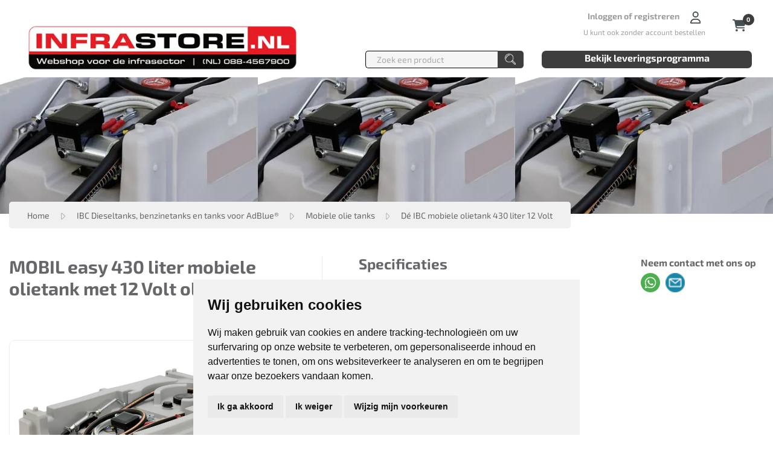

--- FILE ---
content_type: text/html; charset=utf-8
request_url: https://www.infrastore.nl/kunststof-olietanks-met-pomp-en-vulpistool/10941/430-liter-mobiele-olietank-met-12v-pomp
body_size: 13425
content:
<!DOCTYPE html>
<html>
<head>
	<meta http-equiv="cache-control" content="no-cache">
	<meta http-equiv="expires" content="0">
	<meta http-equiv="pragma" content="no-cache">

	<meta charset="utf-8"/>
	<meta name="viewport" content="width=device-width, initial-scale=1.0">

		<link rel="apple-touch-icon" sizes="120x120" href="/Images/favicon/apple-touch-icon.png">
		<link rel="icon" type="image/png" sizes="32x32" href="/Images/favicon/favicon-32x32.png">
		<link rel="icon" type="image/png" sizes="16x16" href="/Images/favicon/favicon-16x16.png">

	<link rel="manifest" href="/Images/favicon/site.webmanifest">
	<link rel="mask-icon" href="/Images/favicon/safari-pinned-tab.svg" color="#ffffff">
	<meta name="msapplication-TileColor" content="#ffffff">
	<meta name="theme-color" content="#ffffff">

		<title>D&#xE9; IBC mobiele olietank 430 liter 12 Volt | Infrastore</title>

	
	<script type="application/ld+json">{
  "@context": "http://schema.org",
  "@type": "BreadcrumbList",
  "itemListElement": [
    {
      "@type": "ListItem",
      "position": 1,
      "item": {
        "@id": "/",
        "name": "Home"
      }
    },
    {
      "@type": "ListItem",
      "position": 2,
      "item": {
        "@id": "/brandstoftanks-kunststof",
        "name": "IBC Dieseltanks, benzinetanks en tanks voor AdBlue®"
      }
    },
    {
      "@type": "ListItem",
      "position": 3,
      "item": {
        "@id": "/brandstoftanks-kunststof/kunststof-olietanks-met-pomp-en-vulpistool",
        "name": "Mobiele olie tanks"
      }
    },
    {
      "@type": "ListItem",
      "position": 4,
      "item": {
        "@id": "/kunststof-olietanks-met-pomp-en-vulpistool/10941/430-liter-mobiele-olietank-met-12v-pomp",
        "name": "430 LITER MOBIELE OLIETANK MET 12V POMP"
      }
    }
  ]
}</script>
<script type="application/ld+json">{"@context":"https://schema.org","@type":"Organization","name":"Infrastore","url":"https://www.infrastore.nl/","email":"info@infrastore.nl","address":{"@type":"PostalAddress","streetAddress":"Impuls 67-69","addressLocality":"Purmerend","postalCode":"1446 WC","addressCountry":"NL"},"contactPoint":{"@type":"ContactPoint","contactType":"customer service","telephone":"+31884567900"}}</script><script type="application/ld+json">{"@context":"https://schema.org","@type":"Product","sku":"10941","name":"430 LITER MOBIELE OLIETANK MET 12V POMP","description":"Cemo 430 liter mobiele olietank met externe 12 Volt oliepomp met sleuven voor palletvorken. Vrijgesteld van ADR verplichting conform ADR 1.1.3.1.c","image":["https://content.infrastore.nl/1697535443/dossier-art/430_10941/430%20liter%20olietank%20met%2012%20volt%20oliepomp.jpg"],"category":"IBC Dieseltanks, benzinetanks en tanks voor AdBlue® / Mobiele olie tanks","offers":{"@type":"Offer","url":"https://www.infrastore.nl/kunststof-olietanks-met-pomp-en-vulpistool/10941/430-liter-mobiele-olietank-met-12v-pomp","priceCurrency":"EUR","price":1288.65,"itemCondition":"http://schema.org/NewCondition","availability":"http://schema.org/InStock"}}</script><link href="https://www.infrastore.nl/kunststof-olietanks-met-pomp-en-vulpistool/10941/430-liter-mobiele-olietank-met-12v-pomp" rel="canonical"><meta content="De Mobil easy is de mobiele kunststof olietank met een inhoud van 430 liter en 12 Volt pomp. Bekijk de olietank nu! " name="description" /><meta content="Olietrolley, olietank, mobiele olietank, IBC olie, kunststof olietank, kunststof olietank met pomp, 430 liter olietank, 450 liter olietank, 350 liter olietank, opslagtank olie, 400 liter olietank, 10941" name="keywords" /><meta content="nl" name="og:locale" /><meta content="website" name="og:type" /><meta content="Infrastore" name="og:site_name" /><meta content="D&#xE9; IBC mobiele olietank 430 liter 12 Volt" name="og:title" /><meta content="De Mobil easy is de mobiele kunststof olietank met een inhoud van 430 liter en 12 Volt pomp. Bekijk de olietank nu! " name="og:description" /><meta content="https://content.infrastore.nl/1697535443/dossier-art/430_10941/430%20liter%20olietank%20met%2012%20volt%20oliepomp.jpg" name="og:image" />

	<script src="https://kit.fontawesome.com/1bda57ad6d.js" crossorigin="anonymous" defer></script>

	<link rel="stylesheet" type="text/css" href="/bundles/Styles.css?1767347086" rel="preload"></link>
	
	<link rel="stylesheet" media="print" href="/Css/print.min.css" />


	<script>
  window.dataLayer = window.dataLayer || [];
  function gtag(){
  	dataLayer.push(arguments);
  }
  gtag('consent', 'default', {
  	'ad_storage': 'denied',
  	'ad_user_data': 'denied',
  	'ad_personalization': 'denied',
  	'analytics_storage': 'denied'
  });
  </script>

		<!-- Google Tag Manager -->
		<script>(function(w,d,s,l,i){w[l]=w[l]||[];w[l].push({'gtm.start':
  	new Date().getTime(),event:'gtm.js'});var f=d.getElementsByTagName(s)[0],
  	j=d.createElement(s),dl=l!='dataLayer'?'&l='+l:'';j.async=true;j.src=
  	'https://www.googletagmanager.com/gtm.js?id='+i+dl;f.parentNode.insertBefore(j,f);
  	})(window,document,'script','dataLayer','GTM-55N5SDKH');
  </script>
		<!-- End Google Tag Manager -->

	<!-- Cookie Consent by TermsFeed https://www.TermsFeed.com -->
  <script type="text/javascript" src="//www.termsfeed.com/public/cookie-consent/4.1.0/cookie-consent.js" charset="UTF-8" defer></script>
  <script type="text/javascript" charset="UTF-8">
  document.addEventListener('DOMContentLoaded', function () {
  		cookieconsent.run({
					"notice_banner_type":"simple",
					"consent_type":"express",
					"palette":"light",
					"language":"nl",
					"page_load_consent_levels":["strictly-necessary"],
					"notice_banner_reject_button_hide":false,
					"preferences_center_close_button_hide":false,
					"page_refresh_confirmation_buttons":false,
					"website_privacy_policy_url":"https://www.infrastore.nl/Documents/Privacyverklaring.pdf",
					"website_name":"Infrastore.nl",
					"callbacks": {
          	"scripts_specific_loaded": (level) => {
          		switch(level) {
          			case 'targeting':
          				gtag('consent', 'update', {
          					'ad_storage': 'granted',
          					'ad_user_data': 'granted',
          					'ad_personalization': 'granted',
          					'analytics_storage': 'granted'
          				});
          				break;
          		}
          	}
          },
          "callbacks_force": true
			});
  });
  </script>

		<!-- Clarity -->
		<script type="text/plain" data-cookie-consent="strictly-necessary">
  				(function(c,l,a,r,i,t,y){
  						c[a]=c[a]||function(){(c[a].q=c[a].q||[]).push(arguments)};
  						t=l.createElement(r);t.async=1;t.src="https://www.clarity.ms/tag/"+i;
  						y=l.getElementsByTagName(r)[0];y.parentNode.insertBefore(t,y);
  				})(window, document, "clarity", "script", "c920zxqhct");
  			</script>
		<!-- end of Clarity-->

	<!-- Futy -->
	 <script type="text/plain" data-cookie-consent="tracking">
        window.Futy = { key: '62eba29244383' };
        (function (e, t) {
            var n = e.createElement(t);
            n.async = true;
            var f = window.Promise && window.fetch ? 'modern.js' : 'legacy.js';
            n.src = 'https://v1.widget.futy.io/js/futy-widget-' + f;
            var r = e.getElementsByTagName(t)[0];
            r.parentNode.insertBefore(n, r);
        })(document, 'script');
    </script>
  <!-- end of Futy-->
</head>
<body id="Product-Details">


<div id="menu" class="container m-0 p-0">
	<div class="row mx-0 my-2 align-items-center justify-content-between">
		<h3 class="col bold m-0">Menu</h3>
		<div class="col-auto mobile-header-item" onclick="slideMenuOut('menu')">
			<img style="width:16px;" src="/Images/Icons/close.svg" />
		</div>
	</div>
	<hr />
	<div class="row mx-0">
		<div class="col-12 pt-1 pb-2">
			<a class="text-darkgrey" href="/">Home</a>
		</div>
		<div class="col-12 py-2">
			<a class="text-darkgrey" href="/main-groups">Onze productgroepen</a>
		</div>
		<div class="col-12 py-2">
			<a class="text-darkgrey" href="/blogs">Nieuws</a>
		</div>
		<div class="col-12 py-2">
			<a class="text-darkgrey" href="/contact">Contact</a>
		</div>
		<hr class="full-width" />
		<div class="col-12 mt-1">
			<a href="https://wa.me/310619136868" target="_blank">
				<img src="/Images/Icons/whatsapp.svg" style="width:23px;">
			</a>
			<a class="ml-1" href="tel:&#x2B;31 88 456 7900" target="_blank">
				<img src="/Images/Icons/phone.svg" style="width:23px;">
			</a>
		</div>
	</div>
</div>
<div id="menu-grey" onclick="slideMenuOut('menu')"></div>
</partial>




<div class="container-fluid px-0 px-md-3 sticky-top bg-white" id="header">
	<div class="container position-relative">
		<div class="row pt-2">
			<div class="col-12 col-md-5">
				<div class="row h-100" id="logo-container">
					<div class="col-10 col-md">
						<a class="d-flex align-items-center pt-2 h-100" href="/">
							<img id="logo" src="/Images/logo.webp" alt="Infrastore.nl" class="d-none d-sm-inline-block"/>
							<img id="logo-mobile" src="/Images/logo-mobile.webp" alt="Infrastore.nl" class="d-sm-none"/>
						</a>
					</div>
					<div class="col-2 col-md-auto d-md-none text-center align-self-center">
						<img onclick="slideMenuIn('menu')" class="icon" style="max-width: 25px" src="/Images/Icons/bars.svg"/>
					</div>
				</div>
			</div>
			<div class="col-12 col-md">
				<div class="row align-items-center bold justify-content-end" id="top-header-right">
					<div class="col-8 col-sm-9 col-md-4 mt-2 mt-md-0 mb-2 mb-md-0 d-md-none">
						<form method="get" class="search product-search input-icon" action="/search">
							<div class="row pl-1">
								<div class="col-10 search-bar px-0">
									<input name="q" class="full-width" placeholder="Zoek een product" value="" style="padding: 10px;" autocomplete="off"/>
								</div>
								<div class="col-2 search-icon">
									<button type="submit">
										<img class="icon" src="/Images/Icons/search-white.webp"/>
									</button>
								</div>
							</div>
						</form>
					</div>

					<div class="col-2 col-sm-1 col-md-auto text-center d-inline-block">
						<div class="col-12">
								<a class="user-icon-wrapper" href="/account/login">
									<span class="d-none d-md-inline-block">Inloggen of registreren</span>
									<img src="/Images/Icons/user.svg" class="ml-2" />
								</a>
						</div>
						<div class="col-12">
							<small class="d-none d-md-inline">U kunt ook zonder account bestellen</small>
						</div>
					</div>

					<div class="col-2 col-md-auto text-center d-inline-block">
						<a class="cart-icon-wrapper" href="/order/cart">
							<img src="/Images/Icons/shopping-cart.svg" />
							<div class="black-label" id="cart-amount">0</div>
						</a>
					</div>
				</div>
				<div class="row bold d-none d-md-flex justify-content-end mt-1 align-items-center" id="menuitems">
						<div class="col">
							<form method="get" class="search product-search input-icon my-2 row mr-0" action="/search">
								<div class="col-8 search-bar ml-auto">
									<input name="q" class="full-width" placeholder="Zoek een product" value="" style="padding: 3px;" autocomplete="off"/>
								</div>
								<div class="col-auto search-icon">
									<button type="submit">
										<img class="icon" src="/Images/Icons/search-white.webp"/>
									</button>
								</div>
							</form>
						</div>
						<div class="col-auto pr-1 text-darkgrey menu-item" id="product-groups-menu-item">
							<a class="d-block" id="product-groups-menu-item-a" href="#">Bekijk leveringsprogramma</a>
						</div>
				</div>
			</div>
		</div>

		<div class="row bg-darkgrey pt-2 pb-2 dropdownmenu" id="dropdown-productgroups" style="position: absolute;z-index:5;display: none">

			<div class="col-12 d-flex justify-content-end">
				<button type="button" id="btn-close-dropdown-product-list" class="fa fa-times btn-close"></button>
			</div>
				<div class="col-3 mb-2">
					<a href="/infrastore-rental-division">
						<div class="row align-items-center">
							<div class="col-auto">
								<div class="bg-lightgrey" style="background-image:url('https://content.infrastore.nl/1763029385/groupImages/29a07105-8ee6-4fa1-b9aa-5dcedd50f153.jpg?height=60&amp;width=60&amp;format=webp');height: 60px;width: 60px;background-size: contain;background-repeat:no-repeat;background-position:center;border-radius: 7px"></div>
							</div>
							<div class="col">
								<b style="word-break: break-word" class="text-lightgrey">Infrastore Rental &amp; Sales of tankcontainers</b>
							</div>
						</div>
					</a>
				</div>
				<div class="col-3 mb-2">
					<a href="/brandstoftanks-kunststof">
						<div class="row align-items-center">
							<div class="col-auto">
								<div class="bg-lightgrey" style="background-image:url('https://content.infrastore.nl/1689415300/groupImages/2cc55a85-fecb-43da-8a5e-ab05821f4d2c.jpg?height=60&amp;width=60&amp;format=webp');height: 60px;width: 60px;background-size: contain;background-repeat:no-repeat;background-position:center;border-radius: 7px"></div>
							</div>
							<div class="col">
								<b style="word-break: break-word" class="text-lightgrey">IBC Dieseltanks, benzinetanks en tanks voor AdBlue&#xAE;</b>
							</div>
						</div>
					</a>
				</div>
				<div class="col-3 mb-2">
					<a href="/ibc-dieseltanks-met-slanghaspel">
						<div class="row align-items-center">
							<div class="col-auto">
								<div class="bg-lightgrey" style="background-image:url('https://content.infrastore.nl/1675157112/groupImages/5b70c921-edfb-4eee-b9e3-b508bea7ca5d.jpg?height=60&amp;width=60&amp;format=webp');height: 60px;width: 60px;background-size: contain;background-repeat:no-repeat;background-position:center;border-radius: 7px"></div>
							</div>
							<div class="col">
								<b style="word-break: break-word" class="text-lightgrey">IBC Dieseltanks met slanghaspel</b>
							</div>
						</div>
					</a>
				</div>
				<div class="col-3 mb-2">
					<a href="/mobiele-ibc-dieseltank-met-slanghaspel">
						<div class="row align-items-center">
							<div class="col-auto">
								<div class="bg-lightgrey" style="background-image:url('https://content.infrastore.nl/1672828707/groupImages/cee4a841-a3a4-4f69-bda7-551f7d5925cf.jpg?height=60&amp;width=60&amp;format=webp');height: 60px;width: 60px;background-size: contain;background-repeat:no-repeat;background-position:center;border-radius: 7px"></div>
							</div>
							<div class="col">
								<b style="word-break: break-word" class="text-lightgrey">IBC Dieseltanks 980 liter met slanghaspel | Voorraad</b>
							</div>
						</div>
					</a>
				</div>
				<div class="col-3 mb-2">
					<a href="/stalen-combitanks-diesel-en-adblue">
						<div class="row align-items-center">
							<div class="col-auto">
								<div class="bg-lightgrey" style="background-image:url('https://content.infrastore.nl/1767789248/groupImages/a3730cb0-cd22-49b4-83a8-0ae7992c6d0e.jpg?height=60&amp;width=60&amp;format=webp');height: 60px;width: 60px;background-size: contain;background-repeat:no-repeat;background-position:center;border-radius: 7px"></div>
							</div>
							<div class="col">
								<b style="word-break: break-word" class="text-lightgrey">Stalen Combitanks Diesel en AdBlue&#xAE;</b>
							</div>
						</div>
					</a>
				</div>
				<div class="col-3 mb-2">
					<a href="/dieseltanks-tot-3000-liter-met-kiwa-keurmerk1">
						<div class="row align-items-center">
							<div class="col-auto">
								<div class="bg-lightgrey" style="background-image:url('https://content.infrastore.nl/1689584663/groupImages/8c3c4c97-96a5-4e69-95a9-da6cb608cf5c.JPG?height=60&amp;width=60&amp;format=webp');height: 60px;width: 60px;background-size: contain;background-repeat:no-repeat;background-position:center;border-radius: 7px"></div>
							</div>
							<div class="col">
								<b style="word-break: break-word" class="text-lightgrey">Infracube&#xAE; Dieseltanks 450 tot en met 3000 liter met keurmerken</b>
							</div>
						</div>
					</a>
				</div>
				<div class="col-3 mb-2">
					<a href="/infracube-stalen-adbluetank-2200-liter">
						<div class="row align-items-center">
							<div class="col-auto">
								<div class="bg-lightgrey" style="background-image:url('https://content.infrastore.nl/1720005128/groupImages/ba4cf4d3-a8ec-4c92-b3bf-6956d5c9d48c.jpg?height=60&amp;width=60&amp;format=webp');height: 60px;width: 60px;background-size: contain;background-repeat:no-repeat;background-position:center;border-radius: 7px"></div>
							</div>
							<div class="col">
								<b style="word-break: break-word" class="text-lightgrey">Infracube&#xAE; stalen AdBluetank 2200 liter</b>
							</div>
						</div>
					</a>
				</div>
				<div class="col-3 mb-2">
					<a href="/stalen-dieseltanks-cilindervormig">
						<div class="row align-items-center">
							<div class="col-auto">
								<div class="bg-lightgrey" style="background-image:url('https://content.infrastore.nl/1708257481/groupImages/bd6a9ac2-426f-4f79-849f-214797f5b706.jpg?height=60&amp;width=60&amp;format=webp');height: 60px;width: 60px;background-size: contain;background-repeat:no-repeat;background-position:center;border-radius: 7px"></div>
							</div>
							<div class="col">
								<b style="word-break: break-word" class="text-lightgrey">Stalen Dieseltanks cilindervormig</b>
							</div>
						</div>
					</a>
				</div>
				<div class="col-3 mb-2">
					<a href="/brandstoftanks-staal-met-kiwa-keurmerk">
						<div class="row align-items-center">
							<div class="col-auto">
								<div class="bg-lightgrey" style="background-image:url('https://content.infrastore.nl/1655211150/groupImages/57f15df3-6a67-4f09-ae7d-7518d753a49b.png?height=60&amp;width=60&amp;format=webp');height: 60px;width: 60px;background-size: contain;background-repeat:no-repeat;background-position:center;border-radius: 7px"></div>
							</div>
							<div class="col">
								<b style="word-break: break-word" class="text-lightgrey">IBC brandstoftanks - staal (tot 60.000 liter)</b>
							</div>
						</div>
					</a>
				</div>
				<div class="col-3 mb-2">
					<a href="/opslagtanks-voor-adblue-kunststof">
						<div class="row align-items-center">
							<div class="col-auto">
								<div class="bg-lightgrey" style="background-image:url('https://content.infrastore.nl/1670421397/groupImages/378230e9-c056-4710-9583-17f9d136ea67.JPG?height=60&amp;width=60&amp;format=webp');height: 60px;width: 60px;background-size: contain;background-repeat:no-repeat;background-position:center;border-radius: 7px"></div>
							</div>
							<div class="col">
								<b style="word-break: break-word" class="text-lightgrey">Opslagtanks in lekbak voor AdBlue&#xAE; 1.500 tot 10.000 liter</b>
							</div>
						</div>
					</a>
				</div>
				<div class="col-3 mb-2">
					<a href="/opslagtanks-voor-diesel-kunststof">
						<div class="row align-items-center">
							<div class="col-auto">
								<div class="bg-lightgrey" style="background-image:url('https://content.infrastore.nl/1670593981/groupImages/c40ec77b-e920-4dba-8cfb-9580f7f3e692.png?height=60&amp;width=60&amp;format=webp');height: 60px;width: 60px;background-size: contain;background-repeat:no-repeat;background-position:center;border-radius: 7px"></div>
							</div>
							<div class="col">
								<b style="word-break: break-word" class="text-lightgrey">Opslagtanks in lekbak voor Diesel 1.500 tot 10.000 liter</b>
							</div>
						</div>
					</a>
				</div>
				<div class="col-3 mb-2">
					<a href="/combitank-7500-liter-diesel-en-2000-liter-adblue">
						<div class="row align-items-center">
							<div class="col-auto">
								<div class="bg-lightgrey" style="background-image:url('https://content.infrastore.nl/1716276758/groupImages/19d46b71-12d0-4000-b0a3-a44aba74a584.jpg?height=60&amp;width=60&amp;format=webp');height: 60px;width: 60px;background-size: contain;background-repeat:no-repeat;background-position:center;border-radius: 7px"></div>
							</div>
							<div class="col">
								<b style="word-break: break-word" class="text-lightgrey">Combitank 7500 liter Diesel en 2000 liter AdBlue&#xAE;</b>
							</div>
						</div>
					</a>
				</div>
				<div class="col-3 mb-2">
					<a href="/kunststof-lekbakken-1">
						<div class="row align-items-center">
							<div class="col-auto">
								<div class="bg-lightgrey" style="background-image:url('https://content.infrastore.nl/1701603652/groupImages/db9666e7-3fcb-43d5-b20a-cf687324bf43.JPG?height=60&amp;width=60&amp;format=webp');height: 60px;width: 60px;background-size: contain;background-repeat:no-repeat;background-position:center;border-radius: 7px"></div>
							</div>
							<div class="col">
								<b style="word-break: break-word" class="text-lightgrey">Kunststof lekbakken tot en met 1100 liter</b>
							</div>
						</div>
					</a>
				</div>
				<div class="col-3 mb-2">
					<a href="/pompsysteem-in-koffer">
						<div class="row align-items-center">
							<div class="col-auto">
								<div class="bg-lightgrey" style="background-image:url('https://content.infrastore.nl/1697460616/groupImages/c68694b6-e718-4722-bd7e-937f8954b8e7.jpg?height=60&amp;width=60&amp;format=webp');height: 60px;width: 60px;background-size: contain;background-repeat:no-repeat;background-position:center;border-radius: 7px"></div>
							</div>
							<div class="col">
								<b style="word-break: break-word" class="text-lightgrey">Pompsysteem Diesel en benzine in koffer</b>
							</div>
						</div>
					</a>
				</div>
				<div class="col-3 mb-2">
					<a href="/bovengrondse-en-ondergrondse-watertanks">
						<div class="row align-items-center">
							<div class="col-auto">
								<div class="bg-lightgrey" style="background-image:url('https://content.infrastore.nl/1763555628/groupImages/d3be7d04-edf3-4eda-8592-0eff56f6b507.JPG?height=60&amp;width=60&amp;format=webp');height: 60px;width: 60px;background-size: contain;background-repeat:no-repeat;background-position:center;border-radius: 7px"></div>
							</div>
							<div class="col">
								<b style="word-break: break-word" class="text-lightgrey">Watertanks voor opslag van regenwater en drinkwater</b>
							</div>
						</div>
					</a>
				</div>
				<div class="col-3 mb-2">
					<a href="/vetsmeergereedschap1">
						<div class="row align-items-center">
							<div class="col-auto">
								<div class="bg-lightgrey" style="background-image:url('https://content.infrastore.nl/1692346815/groupImages/034c2399-2977-4c18-89be-9387d75f22eb.JPG?height=60&amp;width=60&amp;format=webp');height: 60px;width: 60px;background-size: contain;background-repeat:no-repeat;background-position:center;border-radius: 7px"></div>
							</div>
							<div class="col">
								<b style="word-break: break-word" class="text-lightgrey">Vetspuit 20 Volt met 2 accu&#x27;s en laadsysteem</b>
							</div>
						</div>
					</a>
				</div>
				<div class="col-3 mb-2">
					<a href="/bodemroosters-kunststof">
						<div class="row align-items-center">
							<div class="col-auto">
								<div class="bg-lightgrey" style="background-image:url('https://content.infrastore.nl/1683623877/groupImages/a4d988d4-7196-4819-b467-6c242497c362.jpg?height=60&amp;width=60&amp;format=webp');height: 60px;width: 60px;background-size: contain;background-repeat:no-repeat;background-position:center;border-radius: 7px"></div>
							</div>
							<div class="col">
								<b style="word-break: break-word" class="text-lightgrey">Topkwaliteit kunststof grastegels</b>
							</div>
						</div>
					</a>
				</div>
				<div class="col-3 mb-2">
					<a href="/oprijplaten">
						<div class="row align-items-center">
							<div class="col-auto">
								<div class="bg-lightgrey" style="background-image:url('https://content.infrastore.nl/1582636582/groupImages/eb41dc82-f474-4bf5-b6c0-c0bada9150cc.JPG?height=60&amp;width=60&amp;format=webp');height: 60px;width: 60px;background-size: contain;background-repeat:no-repeat;background-position:center;border-radius: 7px"></div>
							</div>
							<div class="col">
								<b style="word-break: break-word" class="text-lightgrey">Aluminium oprijplaten per set met T&#xDC;V keurmerk</b>
							</div>
						</div>
					</a>
				</div>
				<div class="col-3 mb-2">
					<a href="/aluminium-oprijplaten-per-stuk">
						<div class="row align-items-center">
							<div class="col-auto">
								<div class="bg-lightgrey" style="background-image:url('https://content.infrastore.nl/1582636424/groupImages/7c046433-9fed-4704-b583-a4ac6785ae23.JPG?height=60&amp;width=60&amp;format=webp');height: 60px;width: 60px;background-size: contain;background-repeat:no-repeat;background-position:center;border-radius: 7px"></div>
							</div>
							<div class="col">
								<b style="word-break: break-word" class="text-lightgrey">Aluminium oprijplaten per stuk met T&#xDC;V keurmerk</b>
							</div>
						</div>
					</a>
				</div>
				<div class="col-3 mb-2">
					<a href="/aluminium-oprijwiggen">
						<div class="row align-items-center">
							<div class="col-auto">
								<div class="bg-lightgrey" style="background-image:url('https://content.infrastore.nl/1759844926/groupImages/0bab0060-89fc-4eba-9568-5aff3ccc0294.png?height=60&amp;width=60&amp;format=webp');height: 60px;width: 60px;background-size: contain;background-repeat:no-repeat;background-position:center;border-radius: 7px"></div>
							</div>
							<div class="col">
								<b style="word-break: break-word" class="text-lightgrey">Aluminium oprijwiggen en koppelstukken</b>
							</div>
						</div>
					</a>
				</div>
				<div class="col-3 mb-2">
					<a href="/aluminium-loop-en-rijbruggen">
						<div class="row align-items-center">
							<div class="col-auto">
								<div class="bg-lightgrey" style="background-image:url('https://content.infrastore.nl/1582706412/groupImages/a28373b5-4521-4481-95b1-d2681ccdbe3d.jpg?height=60&amp;width=60&amp;format=webp');height: 60px;width: 60px;background-size: contain;background-repeat:no-repeat;background-position:center;border-radius: 7px"></div>
							</div>
							<div class="col">
								<b style="word-break: break-word" class="text-lightgrey">Aluminium loop- en rijbruggen met T&#xDC;V keurmerk</b>
							</div>
						</div>
					</a>
				</div>
				<div class="col-3 mb-2">
					<a href="/aanbiedingen">
						<div class="row align-items-center">
							<div class="col-auto">
								<div class="bg-lightgrey" style="background-image:url('https://content.infrastore.nl/1663665746/groupImages/155ec07b-857e-420d-abfb-450f6564c534.JPG?height=60&amp;width=60&amp;format=webp');height: 60px;width: 60px;background-size: contain;background-repeat:no-repeat;background-position:center;border-radius: 7px"></div>
							</div>
							<div class="col">
								<b style="word-break: break-word" class="text-lightgrey">Afsluitbare opslagkisten opbergboxen</b>
							</div>
						</div>
					</a>
				</div>
				<div class="col-3 mb-2">
					<a href="/litertellers-vulpistolen-lekbakken-filtersystemen">
						<div class="row align-items-center">
							<div class="col-auto">
								<div class="bg-lightgrey" style="background-image:url('https://content.infrastore.nl/1698676885/groupImages/4e6f1535-22da-4656-850f-3742ac103775.jpg?height=60&amp;width=60&amp;format=webp');height: 60px;width: 60px;background-size: contain;background-repeat:no-repeat;background-position:center;border-radius: 7px"></div>
							</div>
							<div class="col">
								<b style="word-break: break-word" class="text-lightgrey">Toebehoren brandstoftanks</b>
							</div>
						</div>
					</a>
				</div>
				<div class="col-3 mb-2">
					<a href="/elektrische-powerpacks">
						<div class="row align-items-center">
							<div class="col-auto">
								<div class="bg-lightgrey" style="background-image:url('https://content.infrastore.nl/1677224744/groupImages/33544001-a8c1-4eac-a848-c1caa4dd4769.jpg?height=60&amp;width=60&amp;format=webp');height: 60px;width: 60px;background-size: contain;background-repeat:no-repeat;background-position:center;border-radius: 7px"></div>
							</div>
							<div class="col">
								<b style="word-break: break-word" class="text-lightgrey">Elektrische Powerpacks tot 110kW</b>
							</div>
						</div>
					</a>
				</div>
				<div class="col-3 mb-2">
					<a href="/slanghaspels-met-en-zonder-slang-piusi">
						<div class="row align-items-center">
							<div class="col-auto">
								<div class="bg-lightgrey" style="background-image:url('https://content.infrastore.nl/1597487048/groupImages/1ca2ccdc-9d87-4b3b-8a60-45393e0d63dc.PNG?height=60&amp;width=60&amp;format=webp');height: 60px;width: 60px;background-size: contain;background-repeat:no-repeat;background-position:center;border-radius: 7px"></div>
							</div>
							<div class="col">
								<b style="word-break: break-word" class="text-lightgrey">Slanghaspels met en zonder slang</b>
							</div>
						</div>
					</a>
				</div>
				<div class="col-3 mb-2">
					<a href="/adblue-en-watertanks-met-en-zonder-pomp">
						<div class="row align-items-center">
							<div class="col-auto">
								<div class="bg-lightgrey" style="background-image:url('https://content.infrastore.nl/1596110143/groupImages/f14f3709-f33f-4a89-a004-fd9e8b47098a.png?height=60&amp;width=60&amp;format=webp');height: 60px;width: 60px;background-size: contain;background-repeat:no-repeat;background-position:center;border-radius: 7px"></div>
							</div>
							<div class="col">
								<b style="word-break: break-word" class="text-lightgrey">Watertanks met en zonder pomp</b>
							</div>
						</div>
					</a>
				</div>
				<div class="col-3 mb-2">
					<a href="/pompsystemen-voor-diesel-piusi-mc-box">
						<div class="row align-items-center">
							<div class="col-auto">
								<div class="bg-lightgrey" style="background-image:url('https://content.infrastore.nl/1759316968/groupImages/e510d335-3e64-4028-bb36-fb6d634c10cc.JPG?height=60&amp;width=60&amp;format=webp');height: 60px;width: 60px;background-size: contain;background-repeat:no-repeat;background-position:center;border-radius: 7px"></div>
							</div>
							<div class="col">
								<b style="word-break: break-word" class="text-lightgrey">Pompsystemen voor Diesel, Benzine en AdBlue&#xAE;</b>
							</div>
						</div>
					</a>
				</div>
				<div class="col-3 mb-2">
					<a href="/infracube-dieselcontainer-10-foot-20-foot-40-foot">
						<div class="row align-items-center">
							<div class="col-auto">
								<div class="bg-lightgrey" style="background-image:url('https://content.infrastore.nl/1615888484/groupImages/caacf863-256d-4f45-9780-0296736f4369.jpg?height=60&amp;width=60&amp;format=webp');height: 60px;width: 60px;background-size: contain;background-repeat:no-repeat;background-position:center;border-radius: 7px"></div>
							</div>
							<div class="col">
								<b style="word-break: break-word" class="text-lightgrey">Infracube&#xAE; Offshore Solutions</b>
							</div>
						</div>
					</a>
				</div>
				<div class="col-3 mb-2">
					<a href="/werkplaatsinrichting-magazijninrichting">
						<div class="row align-items-center">
							<div class="col-auto">
								<div class="bg-lightgrey" style="background-image:url('https://content.infrastore.nl/1596187119/groupImages/48b186b3-9abc-405f-8bd7-4b4c126a169a.png?height=60&amp;width=60&amp;format=webp');height: 60px;width: 60px;background-size: contain;background-repeat:no-repeat;background-position:center;border-radius: 7px"></div>
							</div>
							<div class="col">
								<b style="word-break: break-word" class="text-lightgrey">Werkplaats-/ magazijninrichting</b>
							</div>
						</div>
					</a>
				</div>
				<div class="col-3 mb-2">
					<a href="/kunststof-rijplaten-bodembescherming-straatwerk">
						<div class="row align-items-center">
							<div class="col-auto">
								<div class="bg-lightgrey" style="background-image:url('https://content.infrastore.nl/1596187091/groupImages/245b09ab-c056-460d-aed3-250d28f62573.png?height=60&amp;width=60&amp;format=webp');height: 60px;width: 60px;background-size: contain;background-repeat:no-repeat;background-position:center;border-radius: 7px"></div>
							</div>
							<div class="col">
								<b style="word-break: break-word" class="text-lightgrey">Kunststof rijplaten</b>
							</div>
						</div>
					</a>
				</div>
				<div class="col-3 mb-2">
					<a href="/stempelplaten-kunststof-bescherming-straatwerk">
						<div class="row align-items-center">
							<div class="col-auto">
								<div class="bg-lightgrey" style="background-image:url('https://content.infrastore.nl/1582627139/groupImages/844c146f-c86a-4da6-b7d8-69852eedd9af.JPG?height=60&amp;width=60&amp;format=webp');height: 60px;width: 60px;background-size: contain;background-repeat:no-repeat;background-position:center;border-radius: 7px"></div>
							</div>
							<div class="col">
								<b style="word-break: break-word" class="text-lightgrey">Stempelplaten - kunststof</b>
							</div>
						</div>
					</a>
				</div>
				<div class="col-3 mb-2">
					<a href="/kunststof-tanks-eigen-fabrikaat">
						<div class="row align-items-center">
							<div class="col-auto">
								<div class="bg-lightgrey" style="background-image:url('https://content.infrastore.nl/1696493338/groupImages/02fe0e3b-674d-41e9-96f2-40285156f066.jpg?height=60&amp;width=60&amp;format=webp');height: 60px;width: 60px;background-size: contain;background-repeat:no-repeat;background-position:center;border-radius: 7px"></div>
							</div>
							<div class="col">
								<b style="word-break: break-word" class="text-lightgrey">Kunststof tanks eigen fabrikaat</b>
							</div>
						</div>
					</a>
				</div>
				<div class="col-3 mb-2">
					<a href="/enviro-cube">
						<div class="row align-items-center">
							<div class="col-auto">
								<div class="bg-lightgrey" style="background-image:url('https://content.infrastore.nl/1708523088/groupImages/504655f9-2fd2-4ba9-8a28-b856e8907ebe.png?height=60&amp;width=60&amp;format=webp');height: 60px;width: 60px;background-size: contain;background-repeat:no-repeat;background-position:center;border-radius: 7px"></div>
							</div>
							<div class="col">
								<b style="word-break: break-word" class="text-lightgrey">Infracube&#xAE; rechthoekige opslagtanks voor Diesel</b>
							</div>
						</div>
					</a>
				</div>
				<div class="col-3 mb-2">
					<a href="/tanks-met-afdak">
						<div class="row align-items-center">
							<div class="col-auto">
								<div class="bg-lightgrey" style="background-image:url('https://content.infrastore.nl/1734617771/groupImages/089b2f6b-4b5a-4ead-8e8a-2eee9e0b63db.png?height=60&amp;width=60&amp;format=webp');height: 60px;width: 60px;background-size: contain;background-repeat:no-repeat;background-position:center;border-radius: 7px"></div>
							</div>
							<div class="col">
								<b style="word-break: break-word" class="text-lightgrey">Dieseltanks met overkapping in stalen opvangbak</b>
							</div>
						</div>
					</a>
				</div>
				<div class="col-3 mb-2">
					<a href="/adblue-tankstations">
						<div class="row align-items-center">
							<div class="col-auto">
								<div class="bg-lightgrey" style="background-image:url('https://content.infrastore.nl/1741774334/groupImages/e575598d-2dca-47f4-aa80-4afb7569bb04.jpg?height=60&amp;width=60&amp;format=webp');height: 60px;width: 60px;background-size: contain;background-repeat:no-repeat;background-position:center;border-radius: 7px"></div>
							</div>
							<div class="col">
								<b style="word-break: break-word" class="text-lightgrey">AdBlue&#xAE; tankstations</b>
							</div>
						</div>
					</a>
				</div>
		</div>
	</div>
</div>


		<div id="header-image" class="container-fluid">
			<div class="row h-100">

					<div class="col p-0 h-100">
						<img src="https://content.infrastore.nl/1720003221/group-doc/3fd46c4d-32fd-4333-8528-903a9d7d7320/200%20liter%20mobiele%20olietank.jpg?height=226&width=633&mode=crop&format=webp&quality=80" class="img-fluid group-banner"/>
					</div>
					<div class="col p-0 h-100">
						<img src="https://content.infrastore.nl/1720003222/group-doc/3fd46c4d-32fd-4333-8528-903a9d7d7320/200%20liter%20mobiele%20olietank-1.jpg?height=226&width=633&mode=crop&format=webp&quality=80" class="img-fluid group-banner"/>
					</div>
					<div class="col p-0 h-100">
						<img src="https://content.infrastore.nl/1720003222/group-doc/3fd46c4d-32fd-4333-8528-903a9d7d7320/200%20liter%20mobiele%20olietank-2.jpg?height=226&width=633&mode=crop&format=webp&quality=80" class="img-fluid group-banner"/>
					</div>

			</div>
		</div>
	<div class="container" id="breadcrumb-wrapper">
		<div class="row">
			<div class="col-auto">
				<div class="border-radius-5 bg-lightgrey mt-2 px-3 text-grey" id="breadcrumb" style="padding:10px 30px">
							<a class="pl-0 text-darkgrey" href="/">Home</a>
		<img src="/Images/Icons/caret-right-light.svg" style="height: 18px;" alt=">" class="mx-2"/>
		<a href="/brandstoftanks-kunststof" class="text-darkgrey">
IBC Dieseltanks, benzinetanks en tanks voor AdBlue&#xAE;		</a>
		<img src="/Images/Icons/caret-right-light.svg" style="height: 18px;" alt=">" class="mx-2"/>
		<a href="/brandstoftanks-kunststof/kunststof-olietanks-met-pomp-en-vulpistool" class="text-darkgrey">
Mobiele olie tanks		</a>
		<img src="/Images/Icons/caret-right-light.svg" style="height: 18px;" alt=">" class="mx-2"/>
		<a href="/kunststof-olietanks-met-pomp-en-vulpistool/10941/430-liter-mobiele-olietank-met-12v-pomp" class="text-darkgrey">
				<span class="text-darkgrey">D&#xE9; IBC mobiele olietank 430 liter 12 Volt</span>
		</a>

				</div>
			</div>
		</div>
	</div>
</partial>




<div class="container mt-2 py-3 py-md-7">
	<div class="row">
		<div class="col-12 col-md-5 pr-2 pr-md-5">
			<h1 class="bold text-darkgrey">MOBIL easy 430 liter mobiele olietank met 12 Volt oliepomp</h1>
			<div class="row">
				<div class="col-12 d-md-none mt-1">
					<a href="https://wa.me/?text=Bekijk dit product op Infrastore.nl https%3a%2f%2fwww.infrastore.nl%2fkunststof-olietanks-met-pomp-en-vulpistool%2f10941%2f430-liter-mobiele-olietank-met-12v-pomp" target="_blank">
						<img src="/Images/Icons/whatsapp.svg" width="32" height="32">
					</a>
					<a href="https://www.facebook.com/sharer/sharer.php?u=https%3a%2f%2fwww.infrastore.nl%2fkunststof-olietanks-met-pomp-en-vulpistool%2f10941%2f430-liter-mobiele-olietank-met-12v-pomp" target="_blank">
						<img class="ml-1" src="/Images/Icons/facebook.webp" width="32" height="32">
					</a>
					<a href="http://twitter.com/share?text=Bekijk dit product op Infrastore.nl https%3a%2f%2fwww.infrastore.nl%2fkunststof-olietanks-met-pomp-en-vulpistool%2f10941%2f430-liter-mobiele-olietank-met-12v-pomp" target="_blank">
						<img class="ml-1" src="/Images/Icons/twitter.webp" width="32" height="32">
					</a>
				</div>
			</div>
			<div id="big-images" class="p-2 mt-5 border-radius-10" style="border:1px solid #eee">
						<a href="https://content.infrastore.nl/1697535443/dossier-art/430_10941/430%20liter%20olietank%20met%2012%20volt%20oliepomp.jpg?width=1920&upscale=false&format=webp" data-fancybox="gallery" >
							<picture>
								<source media="(width < 576px)" srcset="https://content.infrastore.nl/1697535443/dossier-art/430_10941/430%20liter%20olietank%20met%2012%20volt%20oliepomp.jpg?width=400&height=400&mode=canvas&format=webp"/>
								<img src="https://content.infrastore.nl/1697535443/dossier-art/430_10941/430%20liter%20olietank%20met%2012%20volt%20oliepomp.jpg?width=800&height=800&mode=canvas&format=webp" class="full-width" alt="MOBIL easy 430 liter mobiele olietank met 12 Volt oliepomp" fetchpriority="high"/>
							</picture>

						</a>
			</div>
		</div>
		<div class="col-12 col-md-7 pl-2 pl-md-5 text-darkgrey" style="border-left:1px solid #eee">
			<div class="row mt-4 mt-md-0">
				<div class="col-12 col-md-8 pl-2">
					<h3 class="bold text-darkgrey">Specificaties</h3>
					<form method="get" class="my-5" id="main-form" action="/order/add-product?returnProduct=true">
						<table class="mt-3 mt-md-3">
							<tr>
								<td>
									<b>Artikelnummer</b>
								</td>
								<td class="px-0">10941</td>
							</tr>
								<tr>
									<td>
										<b class="mr-4">Lengte (mm)</b>
									</td>
									<td class="px-0">1160</td>
								</tr>
								<tr>
									<td>
										<b class="mr-4">Breedte (mm)</b>
									</td>
									<td class="px-0">760</td>
								</tr>
								<tr>
									<td>
										<b class="mr-4">Hoogte (mm)</b>
									</td>
									<td class="px-0">730</td>
								</tr>
								<tr>
									<td>
										<b class="mr-4">Gewicht per stuk (kg)</b>
									</td>
									<td class="px-0">45</td>
								</tr>
								<tr>
									<td>
										<b class="mr-4">Inhoud (liters)</b>
									</td>
									<td class="px-0">430</td>
								</tr>
								<tr>
									<td>
										<b class="mr-4">Opbrengst (ltr/min)</b>
									</td>
									<td class="px-0">10</td>
								</tr>
								<tr>
									<td>
										<b class="mr-4">Slanglengte (m)</b>
									</td>
									<td class="px-0">4</td>
								</tr>
								<tr>
									<td>
										<b class="mr-4">Vulpistool</b>
									</td>
									<td class="px-0">handmatig</td>
								</tr>

							<tr>
										<td class="bold border-space font-padding1">Prijs per stuk</td>

									<td class="bold text-darkgrey2 font-bigger1 px-0" id="totalprice" data-baseprice="1065">
										&#x20AC; 1.065,00<br/>
											<small class="ml-1 font-weight-normal">Excl. BTW en incl. verzendkosten</small>
									</td>
							</tr>
						</table>
								<div class="d-print-none">
									<div class="custom-value align-middle d-inline-block mt-5" style="max-width: 100px">
										<button type="button" class="arrow-up">
											<img src="/Images/Icons/arrow-up.webp"/>
										</button>
										<input type="number" name="amount" value="1" min="1"/>
										<input type="hidden" name="redirectUrl" value="https://www.infrastore.nl/kunststof-olietanks-met-pomp-en-vulpistool/10941/430-liter-mobiele-olietank-met-12v-pomp"/>
										<button type="button" class="arrow-down">
											<img src="/Images/Icons/arrow-down.webp"/>
										</button>
									</div>
									<button type="submit" class="btn btn-red ml-2 mt-5 align-middle text-white" id="to-cart">Bestel nu</button>
									<input type="hidden" name="productCode" value="10941"/>
								</div>

					</form>
				</div>
				<div class="col-12 col-md-4 mt-2 mt-md-0 d-print-none mb-2">
					<span class="font-weight-bold text-darkgrey mr-1 mb-1 d-block">Neem contact met ons op</span>
					<a href="https://wa.me/310619136868" target="_blank">
						<img src="/Images/Icons/whatsapp.svg" style="width:32px;">
					</a>
					<a class="ml-1 d-md-none" href="tel:&#x2B;31 88 456 7900" target="_blank" id="phone-number" title="+31 88 456 7900">
						<img src="/Images/Icons/phone.svg" style="width:32px;">
					</a>
					<a class="ml-1" href="mailto:info@infrastore.nl" target="_blank">
						<img src="/Images/Icons/email.webp" style="width:32px;">
					</a>
				</div>


					<div class="col-12 text-darkgrey">
						<p>Cemo 430 liter mobiele olietank met externe 12 Volt oliepomp met sleuven voor palletvorken. Vrijgesteld van ADR verplichting conform ADR 1.1.3.1.c</p>
					</div>

				<div class="col-12 mt-2 d-print-none">
					<span class="font-weight-bold text-darkgrey mr-1 mb-1 d-block">Deel dit product</span>
					<a href="https://wa.me/?text=Bekijk dit product op Infrastore.nl https%3a%2f%2fwww.infrastore.nl%2fkunststof-olietanks-met-pomp-en-vulpistool%2f10941%2f430-liter-mobiele-olietank-met-12v-pomp" target="_blank">
						<img src="/Images/Icons/whatsapp.svg" width="32" height="32">
					</a>
					<a href="https://www.facebook.com/sharer/sharer.php?u=https%3a%2f%2fwww.infrastore.nl%2fkunststof-olietanks-met-pomp-en-vulpistool%2f10941%2f430-liter-mobiele-olietank-met-12v-pomp" target="_blank">
						<img class="ml-1" src="/Images/Icons/facebook.webp" width="32" height="32">
					</a>
					<a href="http://twitter.com/share?text=Bekijk dit product op Infrastore.nl https%3a%2f%2fwww.infrastore.nl%2fkunststof-olietanks-met-pomp-en-vulpistool%2f10941%2f430-liter-mobiele-olietank-met-12v-pomp" target="_blank">
						<img class="ml-1" src="/Images/Icons/twitter.webp" width="32" height="32">
					</a>
				</div>


			</div>
		</div>
	</div>
</div>



<div class="modal compact-cart-modal fade" id="modal" tabindex="-1" role="dialog" aria-labelledby="modallabel" aria-hidden="true">
	<div class="modal-dialog" role="document">
		<div class="modal-content">
			<div class="modal-header">
				<b class="modal-title text-center text-darkgrey" id="modallabel">Artikel succesvol toegevoegd</b>
			</div>
			<div class="modal-body" id="modal-body-message"></div>
			<div class="modal-footer">
				<div class="row">
					<div class="col-12 col-sm-auto pr-0">
						<button type="button" class="btn btn-grey align-content-left mt-2 text-white" data-dismiss="modal">Verder winkelen</button>
					</div>

					<div class="col-12 col-sm-auto">
						<a href="/order/cart" class="btn btn-red mt-2 align-content-end text-white">Afrekenen</a>
					</div>
				</div>
			</div>
		</div>
	</div>
</div>



	<div class="container-fluid bg-darkgrey text-grey d-print-none">
		<div class="container">
			<div class="row py-4">
				<div class="col-12 col-md-auto">
					<p class="font-18 font-weight-bold">Infrastore.nl</p>
					<p>
							Impuls 67-69<br>
							1446WC Purmerend<br><br>

						<a href="tel:&#x2B;31 88 4567 900" class="text-grey">&#x2B;31 88 456 7900</a><br/>
						<a href="mailto:info@infrastore.nl" class="text-grey">info@infrastore.nl</a>
					</p>

					<a href="https://wa.me/310619136868" target="_blank">
						<img src="/Images/Icons/whatsapp-grey.svg" style="width:23px;">
					</a>
				</div>
				<div class="col-12 col-md-3 pl-md-4">
					<p class="font-18 font-weight-bold">Klantenservice</p>
					<p>
						Indien u het prettiger vindt om telefonisch te bestellen, of wanneer u nog specifieke productinformatie wilt, kunt u ons dagelijks (ook op zaterdag) bereiken van 09.00u tot 17.00u.
					</p>
				</div>

					<div class="col-12 col-md-3 pl-md-4">
						<p class="font-18 font-weight-bold">Categorie&#xEB;n</p>
						<div class="umbraco">
							<p><a href="https://www.infrastore.nl/brandstoftanks-kunststof/mobiele-ibc-dieseltanks">Mobiele Dieseltanks</a><br /><a href="https://www.infrastore.nl/brandstoftanks-kunststof/benzinetanks">Mobiele Benzinetanks</a><br /><a href="https://www.infrastore.nl/brandstoftanks-kunststof/adbluetank">Mobiele AdBluetanks</a><br /><a href="https://www.infrastore.nl/brandstoftanks-kunststof/combitanks-voor-diesel-en-adblue">Mobiele combitanks Diesel &amp; AdBlue®</a><br /><a href="https://www.infrastore.nl/kunststof-lekbakken-1">Kunststof lek- en opvangbakken</a><br /><a href="https://www.infrastore.nl/litertellers-vulpistolen-lekbakken-filtersystemen/analoge-en-digitale-litertellers-diesel-en-benzine">Digitale litertellers</a><br /><a href="https://www.infrastore.nl/dieseltanks-tot-3000-liter-met-kiwa-keurmerk1">Stalen Dieseltanks</a><br /><a href="https://www.infrastore.nl/opslagtanks-voor-diesel-kunststof">Stationaire Dieseltanks</a><br /><a href="https://www.infrastore.nl/brandstoftanks-staal-met-kiwa-keurmerk/stalen-dieselcontainer-tot-60-000-liter">Tankcontainers tot 60.000 liter</a><br /><a href="https://www.infrastore.nl/slanghaspels-met-en-zonder-slang-piusi">Slanghaspels met en zonder slang</a><br /><a href="https://www.infrastore.nl/litertellers-vulpistolen-lekbakken-filtersystemen/automatische-vulpistolen-diesel-benzine-adblue">Automatische vulpistolen ook met literteller</a><br /><a href="https://www.infrastore.nl/oprijplaten">Aluminium oprijplaten</a><br /><a href="https://www.infrastore.nl/aluminium-loop-en-rijbruggen">Aluminium loopbruggen</a> <br /><a href="https://www.infrastore.nl/bodemroosters-kunststof">Kunststof grastegels</a><br /><a href="https://www.infrastore.nl/stempelplaten-kunststof-bescherming-straatwerk">Kunststof stempelplaten</a><br /><a href="https://www.infrastore.nl/kunststof-rijplaten-bodembescherming-straatwerk">Kunststof rijplaten</a><br /><br /></p>
						</div>
					</div>

				<div class="col pl-md-4">
					<p class="font-18 font-weight-bold">Over ons</p>
					<p>
						Bij Infrastore hebben wij meer dan 40 jaar ervaring met de door ons verkochte producten. Klantgericht advies, kennis van zaken, een goede bereikbaarheid en een correcte afhandeling van uw bestelling of vragen is waar wij voor staan. Naast adequate serviceverlening bieden wij kwaliteitsproducten aan tegen scherpe prijzen. Dit kunnen wij doen door onze eigen kosten zo laag mogelijk te houden en door groot in te kopen bij vooraanstaande leveranciers. Wij bieden een ruim assortiment producten geschikt voor uiteenlopende sectoren en activiteiten. Enkele van deze producten zijn dieseltanks, oprijplaten, loopbruggen, rijplaten, stempelplaten, grastegels, kabelgoten, opbergkisten en nog veel meer. Ontdek het product dat het beste bij uw situatie past op onze website. En mocht u vragen hebben bel ons gerust via 088 4567900.
					</p>
				</div>
			</div>
		</div>
	</div>
	<div class="container-fluid bg-lightgrey d-print-none">
		<div class="container">
			<div class="row py-3 align-items-center">
				<div class="col-12 col-md-6 text-center">
					<div class="d-xl-inline-block mb-2 mb-xl-0">
						<img style="height:25px;margin-right: 10px" src="/Images/Icons/payment.webp"/>
						Veilig betalen bij Infrastore.nl
					</div>
					<img class="ml-2 payment-options" src="/Images/Icons/payment-options.webp"/>
				</div>
				<div class="col-12 col-md-1 text-center mt-3 mt-md-0">
					<a href="https://www.webwinkelkeur.nl/webshop/Infrastore-nl_1212764" target="_blank">
						<img style="max-height: 30px" src="/Images/keurmerk.webp" />
					</a>
				</div>
				<div class="col-12 col-md-5 text-center mt-3 mt-md-0">
					<div class="d-xl-inline-block mb-2 mb-xl-0">
						<img style="height:22px;margin-right: 10px" src="/Images/Icons/truck.webp"/>
						Veilig verzenden door Infrastore.nl
					</div>
					<img class="ml-2" src="/Images/Icons/delivery.webp"/>
				</div>
			</div>
		</div>
	</div>

<div class="container d-print-none" id="bottom-footer">
	<div class="row py-3">
		<div class="col-12 col-md text-center text-md-left">
			Copyright © 2026 Infrastore.nl, Alle rechten voorbehouden
		</div>
		<div class="col-12 col-md-auto text-center mt-2 mt-md-0 px-1">
			<a class="text-darkgrey" target="_blank" href="/Documents/Algemene voorwaarden.pdf">Algemene voorwaarden</a>
		</div>
		<div class="col-12 col-md-auto text-center mt-1 mt-md-0 px-1 ml-1">
			<a class="text-darkgrey" target="_blank" href="/Documents/Privacyverklaring.pdf">Privacyverklaring</a>
		</div>
		<div class="col-12 col-md-auto text-center mt-1 mt-md-0 px-1 ml-1">
			<a class="text-darkgrey" href="/garantie-voorwaarden">Garantie voorwaarden</a>
		</div>
		<div class="col-12 col-md-auto text-center mt-1 mt-md-0 px-1 ml-1">
			<a class="text-darkgrey" href="/retour-voorwaarden">Retour voorwaarden</a>
		</div>
		<div class="col-12 col-md-auto text-center mt-1 mt-md-0 px-1 ml-1">
			<a class="text-darkgrey" href="/retour-voorwaarden">Retour voorwaarden</a>
		</div>
		<div class="col-12 col-md-auto text-center mt-1 mt-md-0 px-1 ml-1">
			<a href="/sitemap.xml" class="text-darkgrey">Sitemap</a>
		</div>
		<div class="col-12 col-md-auto text-center mt-1 mt-md-0 pl-1 ml-1">
			<a class="text-darkgrey" href="/blogs">Nieuws</a>
		</div>
	</div>
</div>
</partial>

<script type="text/javascript" src="/bundles/Scripts.js?1728978260"></script>


	<script type="text/javascript">
	var optionsChecked = ['10941'];
				$(document).ready(function() {
						$('[slick-to]').on('click', function() {
							$("#big-images").slick('slickGoTo', $(this).attr('slick-to'));
						});

						$(function(){
								$("#big-images").slick({
										slidesToShow: 1,
										infinite:false,
										slidesToScroll: 1
								});
						})

						$("#main-form, #options-form").on('submit', function (e) {
								// if ($(window).width() > 767) {
										e.preventDefault();

										const amount = $(this).find("input[name='amount']").val();

										$.ajax({
												type: $(this).attr('method'),
												url: $(this).attr('action'),
												data: $(this).serialize(), // serializes the form's elements.
												success: function(data)
														{
																$('#modal-body-message').html(data);
																$('#modal').modal('show');

																AddCartAmount(amount)
														}
										});
								// }
						})

						$(".option-to-cart").on("click", function(e) {
								// if ($(window).width() > 767) {
										e.preventDefault();

										let description = $(this).data("description");

										$.ajax({
												type: 'GET',
												url: $(this).attr('href'),
												success: function(data) {
													$('#modal-body-message').html(data);
													$('#modallabel').text(description);
													$('#modal').modal('show');
												}
										});
								// }
						});

						$("#modal").on("hidden.bs.modal", function (e) {
							$('#modallabel').text('Artikel succesvol toegevoegd');
						});
				});
</script>

</body>
</html>


--- FILE ---
content_type: text/css
request_url: https://www.infrastore.nl/Css/print.min.css
body_size: -26
content:
@media print{#header,#header-image,#header-notification,#banner{display:none}#big-images img{height:300px !important;width:auto !important}#big-images .slick-arrow{display:none !important}#breadcrumb{padding:0 !important}}/*# sourceMappingURL=print.min.css.map */
